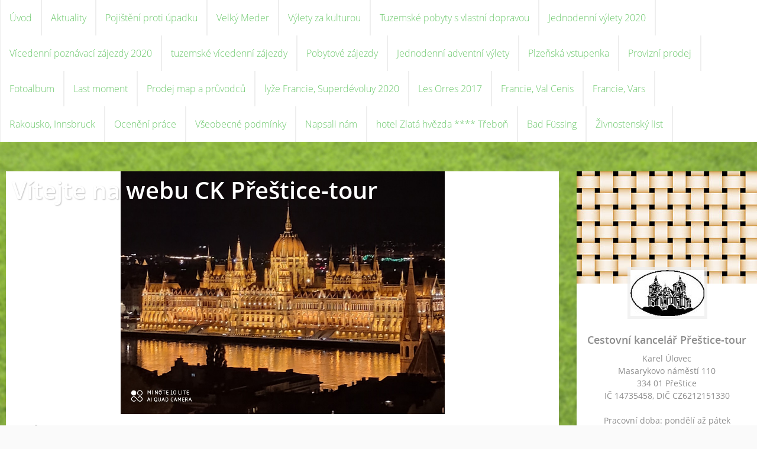

--- FILE ---
content_type: text/html; charset=UTF-8
request_url: https://www.prestice-tour.cz/fotoalbum/madarsko--sarvar--hotel-park-inn/img_20201013_080725.html
body_size: 8881
content:
<?xml version="1.0" encoding="utf-8"?>
<!DOCTYPE html PUBLIC "-//W3C//DTD XHTML 1.0 Transitional//EN" "http://www.w3.org/TR/xhtml1/DTD/xhtml1-transitional.dtd">
<html lang="cs" xml:lang="cs" xmlns="http://www.w3.org/1999/xhtml" xmlns:fb="http://ogp.me/ns/fb#">

      <head>

        <meta http-equiv="content-type" content="text/html; charset=utf-8" />
        <meta name="description" content="poznávací zájezdy, pobytové zájezdy, lyžařské zájezdy, zájezdy do termálů, výlety za kulturou, divadla, muzikály, provizní prodej, francouzské Alpy, rakouské Alpy, Velký Meder, pobyty s vlastní dopravou" />
        <meta name="keywords" content="" />
        <meta name="robots" content="all,follow" />
        <meta name="author" content="www.prestice-tour.cz" />
        <meta name="viewport" content="width=device-width,initial-scale=1">
        <link href="/rss/articles/data.xml" rel="alternate" type="application/rss+xml" title="Všechny příspěvky" /><link href="/rss/articles/photos.xml" rel="alternate" type="application/rss+xml" title="Fotografie" /><link href="/rss/articles/comments.xml" rel="alternate" type="application/rss+xml" title="Komentáře" />
        <title>
            Vítejte na webu CK Přeštice-tour - Fotoalbum - Maďarsko, Sárvár, hotel Park Inn - IMG_20201013_080725
        </title>
        <link rel="stylesheet" href="https://s3a.estranky.cz/css/d1000000341.css?nc=1882346261" type="text/css" /><style type="text/css">#header .inner_frame {
background-image: url('/img/ulogo.15.jpeg');
}</style>
<link rel="stylesheet" href="//code.jquery.com/ui/1.12.1/themes/base/jquery-ui.css">
<script src="//code.jquery.com/jquery-1.12.4.js"></script>
<script src="//code.jquery.com/ui/1.12.1/jquery-ui.js"></script>
<script type="text/javascript" src="https://s3c.estranky.cz/js/ui.js?nc=1" id="index_script" ></script><meta property="og:title" content="IMG_20201013_080725" />
<meta property="og:type" content="article" />
<meta property="og:url" content="https://www.prestice-tour.cz/fotoalbum/madarsko--sarvar--hotel-park-inn/img_20201013_080725.html" />
<meta property="og:image" content="https://www.prestice-tour.cz/img/tiny/978.jpg" />
<meta property="og:site_name" content="Vítejte na webu CK Přeštice-tour" />
<meta property="og:description" content="" />
			<script type="text/javascript">
				dataLayer = [{
					'subscription': 'true',
				}];
			</script>
			
    </head>
    <body class=" contact-active">
        <div class="bg"></div>
        <!-- Wrapping the whole page, may have fixed or fluid width -->
        <div id="whole-page">

            

            <!-- Because of the matter of accessibility (text browsers,
            voice readers) we include a link leading to the page content and
            navigation } you'll probably want to hide them using display: none
            in your stylesheet -->

            <a href="#articles" class="accessibility-links">Jdi na obsah</a>
            <a href="#navigation" class="accessibility-links">Jdi na menu</a>

            <!-- We'll fill the document using horizontal rules thus separating
            the logical chunks of the document apart -->
            <hr />

            

			<!-- block for skyscraper and rectangle  -->
            <div id="sticky-box">
                <div id="sky-scraper-block">
                    
                    
                </div>
            </div>
            <!-- block for skyscraper and rectangle  -->

            <!-- Wrapping the document's visible part -->
            
            <!-- Hamburger icon -->
            <button type="button" class="menu-toggle" onclick="menuToggle()" id="menu-toggle">
            	<span></span>
            	<span></span>
            	<span></span>
            </button>
            
            <!-- Such navigation allows both horizontal and vertical rendering -->
<div id="navigation">
    <div class="inner_frame">
        <h2>Menu
            <span id="nav-decoration" class="decoration"></span>
        </h2>
        <nav>
            <menu class="menu-type-standard">
                <li class="">
  <a href="/">Úvod</a>
     
</li>
<li class="">
  <a href="/clanky/aktuality/">Aktuality</a>
     
</li>
<li class="">
  <a href="/clanky/pojisteni-proti-upadku/">Pojištění proti úpadku</a>
     
</li>
<li class="">
  <a href="/clanky/velky-meder/">Velký Meder</a>
     
</li>
<li class="">
  <a href="/clanky/vylety-za-kulturou/">Výlety za kulturou</a>
     
</li>
<li class="">
  <a href="/clanky/tuzemske-pobyty-s-vlastni-dopravou.html">Tuzemské pobyty s vlastní dopravou</a>
     
</li>
<li class="">
  <a href="/clanky/jednodenni-vylety-2020/">Jednodenní výlety 2020</a>
     
</li>
<li class="">
  <a href="/clanky/vicedenni-poznavaci-zajezdy-2020/">Vícedenní poznávací zájezdy 2020</a>
     
</li>
<li class="">
  <a href="/clanky/tuzemske-vicedenni-zajezdy/">tuzemské vícedenní zájezdy</a>
     
</li>
<li class="">
  <a href="/clanky/pobytove-zajezdy/">Pobytové zájezdy</a>
     
</li>
<li class="">
  <a href="/clanky/jednodenni-adventni-vylety/">Jednodenní adventní výlety</a>
     
</li>
<li class="">
  <a href="/clanky/plzenska-vstupenka/">Plzeňská vstupenka</a>
     
</li>
<li class="">
  <a href="/clanky/provizni-prodej/">Provizní prodej</a>
     
</li>
<li class="">
  <a href="/fotoalbum/">Fotoalbum</a>
     
</li>
<li class="">
  <a href="/clanky/last-moment/">Last moment</a>
     
</li>
<li class="">
  <a href="/clanky/prodej-map-a-pruvodcu/">Prodej map a průvodců</a>
     
</li>
<li class="">
  <a href="/clanky/lyze-francie--superdevoluy-2020/">lyže Francie, Superdévoluy 2020</a>
     
</li>
<li class="">
  <a href="/clanky/les-orres-2017/">Les Orres 2017</a>
     
</li>
<li class="">
  <a href="/clanky/francie--val-cenis/">Francie, Val Cenis</a>
     
</li>
<li class="">
  <a href="/clanky/francie--vars/">Francie, Vars</a>
     
</li>
<li class="">
  <a href="/clanky/rakousko--innsbruck/">Rakousko, Innsbruck</a>
     
</li>
<li class="">
  <a href="/clanky/oceneni-prace/">Ocenění práce</a>
     
</li>
<li class="">
  <a href="/clanky/vseobecne-podminky/">Všeobecné podmínky</a>
     
</li>
<li class="">
  <a href="/clanky/napsali-nam/">Napsali nám</a>
     
</li>
<li class="">
  <a href="/clanky/hotel-zlata-hvezda------trebon/">hotel Zlatá hvězda **** Třeboň </a>
     
</li>
<li class="">
  <a href="/clanky/bad-fussing/">Bad Füssing</a>
     
</li>
<li class="">
  <a href="/clanky/zivnostensky-list.html">Živnostenský list</a>
     
</li>

            </menu>
        </nav>
        <div id="clear6" class="clear">
          &nbsp;
        </div>
    </div>
</div>
<!-- menu ending -->

            
            <div id="document">
                <div id="in-document">

                    <!-- body of the page -->
                    <div id="body">
                        <div id="in-body">

                            <!-- main page content -->
                            <div id="content">
                                <!-- header -->
  <div id="header">
      <div class="title-mobile">
            <h1 class="head-left">
  <a href="https://www.prestice-tour.cz/" title="Vítejte na webu CK Přeštice-tour" style="color: FF9900;">Vítejte na webu CK Přeštice-tour</a>
  <span title="Vítejte na webu CK Přeštice-tour">
  </span>
</h1>
      </div>
     <div class="inner_frame">
        <!-- This construction allows easy image replacement -->
          <div class="title-desktop">
           <h1 class="head-left">
  <a href="https://www.prestice-tour.cz/" title="Vítejte na webu CK Přeštice-tour" style="color: FF9900;">Vítejte na webu CK Přeštice-tour</a>
  <span title="Vítejte na webu CK Přeštice-tour">
  </span>
</h1>
          </div>
        <div id="header-decoration" class="decoration">
        </div>
     </div>
  </div>
<!-- /header -->

                                <!-- Breadcrumb navigation -->
<div id="breadcrumb-nav">
  <a href="/">Úvod</a> <div></div><a href="/fotoalbum/">Fotoalbum</a> <div></div><a href="/fotoalbum/madarsko--sarvar--hotel-park-inn/">Maďarsko, Sárvár, hotel Park Inn</a> <div></div><span>IMG_20201013_080725</span>
</div>
<hr />

                                <script language="JavaScript" type="text/javascript">
  <!--
    index_setCookieData('index_curr_photo', 978);
  //-->
</script>

<div id="slide">
  <h2>Maďarsko, Sárvár, hotel Park Inn</h2>
  <div id="click">
    <h3 id="photo_curr_title">IMG_20201013_080725</h3>
    <div class="slide-img">
      <a href="javascript:;" class="previous-photo"  id="photo_prev_a" title="předchozí fotka"><span>&laquo;</span></a>  <!-- previous photo -->

      <a href="/fotoalbum/madarsko--sarvar--hotel-park-inn/img_20201013_080725.-.html" class="actual-photo" onclick="return index_photo_open(this,'_fullsize');" id="photo_curr_a"><img src="/img/mid/978/img_20201013_080725.jpg" alt=""   id="photo_curr_img" /></a>   <!-- actual shown photo -->

      <a href="/fotoalbum/madarsko--sarvar--hotel-park-inn/img_20201013_085534.html" class="next-photo"  id="photo_next_a" title="další fotka"><span>&raquo;</span></a>  <!-- next photo -->

      <br /> <!-- clear -->
    </div>
    <p id="photo_curr_comment">
      
    </p>
    <div class="fb-like" data-href="https://www.prestice-tour.cz/fotoalbum/madarsko--sarvar--hotel-park-inn/img_20201013_080725.html" data-layout="standard" data-show-faces="true" data-action="like" data-share="false" data-colorscheme="light"></div>
  </div>
  <div class="slidebar">
  <a href="/fotoalbum/madarsko--sarvar--hotel-park-inn/img_20201013_085534.html" onclick="return index_photo_show(0);" title="IMG_20201013_085534">
    <img src="/img/tiny/988.jpg" width="56" height="75" alt="IMG_20201013_085534" /></a>
<a href="/fotoalbum/madarsko--sarvar--hotel-park-inn/img_20201013_100600.html" onclick="return index_photo_show(1);" title="IMG_20201013_100600">
    <img src="/img/tiny/975.jpg" width="56" height="75" alt="IMG_20201013_100600" /></a>
<a href="/fotoalbum/madarsko--sarvar--hotel-park-inn/img_20201012_213143.html" onclick="return index_photo_show(2);" title="IMG_20201012_213143">
    <img src="/img/tiny/976.jpg" width="75" height="56" alt="IMG_20201012_213143" /></a>
<a href="/fotoalbum/madarsko--sarvar--hotel-park-inn/img_20201013_080720.html" onclick="return index_photo_show(3);" title="IMG_20201013_080720">
    <img src="/img/tiny/977.jpg" width="56" height="75" alt="IMG_20201013_080720" /></a>
<a href="/fotoalbum/madarsko--sarvar--hotel-park-inn/img_20201013_080725.html" onclick="return index_photo_show(4);" title="IMG_20201013_080725">
    <img src="/img/tiny/978.jpg" width="56" height="75" alt="IMG_20201013_080725" /></a>
<a href="/fotoalbum/madarsko--sarvar--hotel-park-inn/img_20201013_080733.html" onclick="return index_photo_show(5);" title="IMG_20201013_080733">
    <img src="/img/tiny/979.jpg" width="75" height="56" alt="IMG_20201013_080733" /></a>
<a href="/fotoalbum/madarsko--sarvar--hotel-park-inn/img_20201013_080742.html" onclick="return index_photo_show(6);" title="IMG_20201013_080742">
    <img src="/img/tiny/980.jpg" width="75" height="56" alt="IMG_20201013_080742" /></a>
<a href="/fotoalbum/madarsko--sarvar--hotel-park-inn/img_20201013_080750.html" onclick="return index_photo_show(7);" title="IMG_20201013_080750">
    <img src="/img/tiny/981.jpg" width="75" height="56" alt="IMG_20201013_080750" /></a>
<a href="/fotoalbum/madarsko--sarvar--hotel-park-inn/img_20201013_080800.html" onclick="return index_photo_show(8);" title="IMG_20201013_080800">
    <img src="/img/tiny/982.jpg" width="75" height="56" alt="IMG_20201013_080800" /></a>
<a href="/fotoalbum/madarsko--sarvar--hotel-park-inn/img_20201013_085048.html" onclick="return index_photo_show(9);" title="IMG_20201013_085048">
    <img src="/img/tiny/983.jpg" width="56" height="75" alt="IMG_20201013_085048" /></a>
<a href="/fotoalbum/madarsko--sarvar--hotel-park-inn/img_20201013_085400.html" onclick="return index_photo_show(10);" title="IMG_20201013_085400">
    <img src="/img/tiny/984.jpg" width="75" height="56" alt="IMG_20201013_085400" /></a>
<a href="/fotoalbum/madarsko--sarvar--hotel-park-inn/img_20201013_085410.html" onclick="return index_photo_show(11);" title="IMG_20201013_085410">
    <img src="/img/tiny/985.jpg" width="75" height="56" alt="IMG_20201013_085410" /></a>
<a href="/fotoalbum/madarsko--sarvar--hotel-park-inn/img_20201013_085420.html" onclick="return index_photo_show(12);" title="IMG_20201013_085420">
    <img src="/img/tiny/986.jpg" width="75" height="56" alt="IMG_20201013_085420" /></a>
<a href="/fotoalbum/madarsko--sarvar--hotel-park-inn/img_20201013_085425.html" onclick="return index_photo_show(13);" title="IMG_20201013_085425">
    <img src="/img/tiny/987.jpg" width="75" height="56" alt="IMG_20201013_085425" /></a>
<a href="/fotoalbum/madarsko--sarvar--hotel-park-inn/img_20201013_090131.html" onclick="return index_photo_show(14);" title="IMG_20201013_090131">
    <img src="/img/tiny/989.jpg" width="75" height="56" alt="IMG_20201013_090131" /></a>
<a href="/fotoalbum/madarsko--sarvar--hotel-park-inn/img_20201012_165026.html" onclick="return index_photo_show(15);" title="IMG_20201012_165026">
    <img src="/img/tiny/990.jpg" width="75" height="56" alt="IMG_20201012_165026" /></a>
<a href="/fotoalbum/madarsko--sarvar--hotel-park-inn/img_20201012_165040.html" onclick="return index_photo_show(16);" title="IMG_20201012_165040">
    <img src="/img/tiny/991.jpg" width="75" height="56" alt="IMG_20201012_165040" /></a>
<a href="/fotoalbum/madarsko--sarvar--hotel-park-inn/img_20201012_165058.html" onclick="return index_photo_show(17);" title="IMG_20201012_165058">
    <img src="/img/tiny/992.jpg" width="56" height="75" alt="IMG_20201012_165058" /></a>
<a href="/fotoalbum/madarsko--sarvar--hotel-park-inn/img_20201012_165112.html" onclick="return index_photo_show(18);" title="IMG_20201012_165112">
    <img src="/img/tiny/993.jpg" width="56" height="75" alt="IMG_20201012_165112" /></a>
<a href="/fotoalbum/madarsko--sarvar--hotel-park-inn/img_20201012_165126.html" onclick="return index_photo_show(19);" title="IMG_20201012_165126">
    <img src="/img/tiny/994.jpg" width="56" height="75" alt="IMG_20201012_165126" /></a>
<a href="/fotoalbum/madarsko--sarvar--hotel-park-inn/img_20201013_090609.html" onclick="return index_photo_show(20);" title="IMG_20201013_090609">
    <img src="/img/tiny/995.jpg" width="75" height="56" alt="IMG_20201013_090609" /></a>

</div>
<script type="text/javascript">
  <!--
    var index_ss_type = "full";
    var index_photo_data = new Array();
    var index_photo_currentid = 4;
//    var current_photo_a = "<!--/ u_c_p_nfull_curr_href /-->";
//    var current_photo_src = "<!--/ u_c_p_nfull_curr_src /-->";

    index_photo_data[0] = new Array();
index_photo_data[0]["src"] = "/img/mid/988/img_20201013_085534.jpg";
index_photo_data[0]["href"] = "/fotoalbum/madarsko--sarvar--hotel-park-inn/img_20201013_085534.-.html";
index_photo_data[0]["title"] = "IMG_20201013_085534";
index_photo_data[0]["comment"] = "Herna pro děti";
index_photo_data[1] = new Array();
index_photo_data[1]["src"] = "/img/mid/975/img_20201013_100600.jpg";
index_photo_data[1]["href"] = "/fotoalbum/madarsko--sarvar--hotel-park-inn/img_20201013_100600.-.html";
index_photo_data[1]["title"] = "IMG_20201013_100600";
index_photo_data[1]["comment"] = "";
index_photo_data[2] = new Array();
index_photo_data[2]["src"] = "/img/mid/976/img_20201012_213143.jpg";
index_photo_data[2]["href"] = "/fotoalbum/madarsko--sarvar--hotel-park-inn/img_20201012_213143.-.html";
index_photo_data[2]["title"] = "IMG_20201012_213143";
index_photo_data[2]["comment"] = "";
index_photo_data[3] = new Array();
index_photo_data[3]["src"] = "/img/mid/977/img_20201013_080720.jpg";
index_photo_data[3]["href"] = "/fotoalbum/madarsko--sarvar--hotel-park-inn/img_20201013_080720.-.html";
index_photo_data[3]["title"] = "IMG_20201013_080720";
index_photo_data[3]["comment"] = "";
index_photo_data[4] = new Array();
index_photo_data[4]["src"] = "/img/mid/978/img_20201013_080725.jpg";
index_photo_data[4]["href"] = "/fotoalbum/madarsko--sarvar--hotel-park-inn/img_20201013_080725.-.html";
index_photo_data[4]["title"] = "IMG_20201013_080725";
index_photo_data[4]["comment"] = "";
index_photo_data[5] = new Array();
index_photo_data[5]["src"] = "/img/mid/979/img_20201013_080733.jpg";
index_photo_data[5]["href"] = "/fotoalbum/madarsko--sarvar--hotel-park-inn/img_20201013_080733.-.html";
index_photo_data[5]["title"] = "IMG_20201013_080733";
index_photo_data[5]["comment"] = "";
index_photo_data[6] = new Array();
index_photo_data[6]["src"] = "/img/mid/980/img_20201013_080742.jpg";
index_photo_data[6]["href"] = "/fotoalbum/madarsko--sarvar--hotel-park-inn/img_20201013_080742.-.html";
index_photo_data[6]["title"] = "IMG_20201013_080742";
index_photo_data[6]["comment"] = "";
index_photo_data[7] = new Array();
index_photo_data[7]["src"] = "/img/mid/981/img_20201013_080750.jpg";
index_photo_data[7]["href"] = "/fotoalbum/madarsko--sarvar--hotel-park-inn/img_20201013_080750.-.html";
index_photo_data[7]["title"] = "IMG_20201013_080750";
index_photo_data[7]["comment"] = "";
index_photo_data[8] = new Array();
index_photo_data[8]["src"] = "/img/mid/982/img_20201013_080800.jpg";
index_photo_data[8]["href"] = "/fotoalbum/madarsko--sarvar--hotel-park-inn/img_20201013_080800.-.html";
index_photo_data[8]["title"] = "IMG_20201013_080800";
index_photo_data[8]["comment"] = "";
index_photo_data[9] = new Array();
index_photo_data[9]["src"] = "/img/mid/983/img_20201013_085048.jpg";
index_photo_data[9]["href"] = "/fotoalbum/madarsko--sarvar--hotel-park-inn/img_20201013_085048.-.html";
index_photo_data[9]["title"] = "IMG_20201013_085048";
index_photo_data[9]["comment"] = "";
index_photo_data[10] = new Array();
index_photo_data[10]["src"] = "/img/mid/984/img_20201013_085400.jpg";
index_photo_data[10]["href"] = "/fotoalbum/madarsko--sarvar--hotel-park-inn/img_20201013_085400.-.html";
index_photo_data[10]["title"] = "IMG_20201013_085400";
index_photo_data[10]["comment"] = "";
index_photo_data[11] = new Array();
index_photo_data[11]["src"] = "/img/mid/985/img_20201013_085410.jpg";
index_photo_data[11]["href"] = "/fotoalbum/madarsko--sarvar--hotel-park-inn/img_20201013_085410.-.html";
index_photo_data[11]["title"] = "IMG_20201013_085410";
index_photo_data[11]["comment"] = "";
index_photo_data[12] = new Array();
index_photo_data[12]["src"] = "/img/mid/986/img_20201013_085420.jpg";
index_photo_data[12]["href"] = "/fotoalbum/madarsko--sarvar--hotel-park-inn/img_20201013_085420.-.html";
index_photo_data[12]["title"] = "IMG_20201013_085420";
index_photo_data[12]["comment"] = "";
index_photo_data[13] = new Array();
index_photo_data[13]["src"] = "/img/mid/987/img_20201013_085425.jpg";
index_photo_data[13]["href"] = "/fotoalbum/madarsko--sarvar--hotel-park-inn/img_20201013_085425.-.html";
index_photo_data[13]["title"] = "IMG_20201013_085425";
index_photo_data[13]["comment"] = "";
index_photo_data[14] = new Array();
index_photo_data[14]["src"] = "/img/mid/989/img_20201013_090131.jpg";
index_photo_data[14]["href"] = "/fotoalbum/madarsko--sarvar--hotel-park-inn/img_20201013_090131.-.html";
index_photo_data[14]["title"] = "IMG_20201013_090131";
index_photo_data[14]["comment"] = "";
index_photo_data[15] = new Array();
index_photo_data[15]["src"] = "/img/mid/990/img_20201012_165026.jpg";
index_photo_data[15]["href"] = "/fotoalbum/madarsko--sarvar--hotel-park-inn/img_20201012_165026.-.html";
index_photo_data[15]["title"] = "IMG_20201012_165026";
index_photo_data[15]["comment"] = "";
index_photo_data[16] = new Array();
index_photo_data[16]["src"] = "/img/mid/991/img_20201012_165040.jpg";
index_photo_data[16]["href"] = "/fotoalbum/madarsko--sarvar--hotel-park-inn/img_20201012_165040.-.html";
index_photo_data[16]["title"] = "IMG_20201012_165040";
index_photo_data[16]["comment"] = "";
index_photo_data[17] = new Array();
index_photo_data[17]["src"] = "/img/mid/992/img_20201012_165058.jpg";
index_photo_data[17]["href"] = "/fotoalbum/madarsko--sarvar--hotel-park-inn/img_20201012_165058.-.html";
index_photo_data[17]["title"] = "IMG_20201012_165058";
index_photo_data[17]["comment"] = "";
index_photo_data[18] = new Array();
index_photo_data[18]["src"] = "/img/mid/993/img_20201012_165112.jpg";
index_photo_data[18]["href"] = "/fotoalbum/madarsko--sarvar--hotel-park-inn/img_20201012_165112.-.html";
index_photo_data[18]["title"] = "IMG_20201012_165112";
index_photo_data[18]["comment"] = "";
index_photo_data[19] = new Array();
index_photo_data[19]["src"] = "/img/mid/994/img_20201012_165126.jpg";
index_photo_data[19]["href"] = "/fotoalbum/madarsko--sarvar--hotel-park-inn/img_20201012_165126.-.html";
index_photo_data[19]["title"] = "IMG_20201012_165126";
index_photo_data[19]["comment"] = "";
index_photo_data[20] = new Array();
index_photo_data[20]["src"] = "/img/mid/995/img_20201013_090609.jpg";
index_photo_data[20]["href"] = "/fotoalbum/madarsko--sarvar--hotel-park-inn/img_20201013_090609.-.html";
index_photo_data[20]["title"] = "IMG_20201013_090609";
index_photo_data[20]["comment"] = "";

  //-->
</script>

 
  <div class="slidenav">
    <div class="back" id="photo_prev_div">
      <a href="javascript:;" id="photo_ns_prev_a">&larr; Předchozí</a>

    </div>
    <div class="forward" id="photo_next_div">
      <a href="/fotoalbum/madarsko--sarvar--hotel-park-inn/img_20201013_085534.html" id="photo_ns_next_a">Další &rarr;</a>

    </div>
    <a href="/fotoalbum/madarsko--sarvar--hotel-park-inn/">Zpět do složky</a>
    <br />
  </div>
  
  <script type="text/javascript">
    <!--
      index_photo_init ();
    //-->
  </script>
</div>

                            </div>
                            
                            <div id="nav-column">

                                <div id="clear2" class="clear">
                                    &nbsp;
                                </div>
                                <hr />

                                <!-- Side column left/right -->
                                <div class="column">

                                    <!-- Inner column -->
                                    <div class="inner_frame inner-column">
                                        <!-- Portrait -->
  <div id="portrait" class="section">
    <h2>Portrét
      <span id="nav-portrait" class="portrait">
      </span></h2>
    <div class="inner_frame">
      <a href="/">
        <img src="/img/portrait.1.1312966770.jpeg" width="125" height="78" alt="Portrét" /></a>
    </div>
  </div>
<!-- /Portrait -->
                                        <!-- Contact -->
  <div id="contact-nav" class="section">
    <h2>Kontakt
      <span id="contact-nav-decoration" class="decoration">
      </span></h2>
    <div class="inner_frame">
      <address>
        <p class="contact_name">Cestovní kancelář Přeštice-tour</p><p class="contact_adress">Karel Úlovec<br />
Masarykovo náměstí 110<br />
334 01 Přeštice<br />
IČ 14735458, DIČ CZ6212151330<br />
<br />
Pracovní doba: pondělí až pátek<br />
15,30 - 17,30 hodin</p><p class="contact_phone">377 982 637, 603 147 234</p><p class="contact_email"><a href="mailto:info@prestice-tour.cz">info@prestice-tour.cz</a></p>
      </address>
    </div>
  </div>
<!-- /Contact -->

                                        
                                        
                                        
                                        
                                        <!-- Photo album -->
  <div id="photo-album-nav" class="section">
    <h2>Fotoalbum
      <span id="photo-album-decoration" class="decoration">
      </span></h2>
    <div class="inner_frame">
      <ul>
        <li class="first ">
    <div class="photo-wrap">
  <div>
    <a href="/fotoalbum/bayernpark-reisbach/">
      <img src="/img/mid/499/m_p6291061.jpg" alt="" width="75" height="56" /></a>
    <br />
  </div>
</div>
<a href="/fotoalbum/bayernpark-reisbach/">
        Bayernpark Reisbach</a></li>
<li class="">
    <div class="photo-wrap">
  <div>
    <a href="/fotoalbum/chanovice---den-remesel/">
      <img src="/img/mid/235/p7020298.jpg" alt="" width="56" height="75" /></a>
    <br />
  </div>
</div>
<a href="/fotoalbum/chanovice---den-remesel/">
        Chanovice - den řemesel</a></li>
<li class="">
    <div class="photo-wrap">
  <div>
    <a href="/fotoalbum/davos-2021/">
      <img src="/img/mid/742/davos---lanovka.jpg" alt="" width="75" height="47" /></a>
    <br />
  </div>
</div>
<a href="/fotoalbum/davos-2021/">
        Davos 2021</a></li>
<li class="">
    <div class="photo-wrap">
  <div>
    <a href="/fotoalbum/drazdany/">
      <img src="/img/mid/199/p5160220.jpg" alt="" width="75" height="56" /></a>
    <br />
  </div>
</div>
<a href="/fotoalbum/drazdany/">
        Drážďany</a></li>
<li class="">
    <div class="photo-wrap">
  <div>
    <a href="/fotoalbum/holandsko---floriade-2012/">
      <img src="/img/mid/377/p4200005.jpg" alt="" width="75" height="56" /></a>
    <br />
  </div>
</div>
<a href="/fotoalbum/holandsko---floriade-2012/">
        Holandsko - Floriade 2012</a></li>
<li class="">
    <div class="photo-wrap">
  <div>
    <a href="/fotoalbum/holandsko---kvetinove-korzo/">
      <img src="/img/mid/265/p4260468.jpg" alt="" width="75" height="56" /></a>
    <br />
  </div>
</div>
<a href="/fotoalbum/holandsko---kvetinove-korzo/">
        Holandsko - květinové korzo</a></li>
<li class="">
    <div class="photo-wrap">
  <div>
    <a href="/fotoalbum/les-orres--francie--1650---2700-m/">
      <img src="/img/mid/116/p3180045.jpg" alt="" width="75" height="56" /></a>
    <br />
  </div>
</div>
<a href="/fotoalbum/les-orres--francie--1650---2700-m/">
        Les Orres, Francie, 1650 - 2700 m</a></li>
<li class="">
    <div class="photo-wrap">
  <div>
    <a href="/fotoalbum/madarsko--heviz/">
      <img src="/img/mid/1209/img_20201013_153922.jpg" alt="" width="75" height="34" /></a>
    <br />
  </div>
</div>
<a href="/fotoalbum/madarsko--heviz/">
        Maďarsko, Hévíz</a></li>
<li class="">
    <div class="photo-wrap">
  <div>
    <a href="/fotoalbum/madarsko--heviz--naturmed-hotel-carbonna/">
      <img src="/img/mid/1239/img_20201014_085707.jpg" alt="" width="75" height="34" /></a>
    <br />
  </div>
</div>
<a href="/fotoalbum/madarsko--heviz--naturmed-hotel-carbonna/">
        Maďarsko, Hévíz, NaturMed hotel Carbonna</a></li>
<li class="">
    <div class="photo-wrap">
  <div>
    <a href="/fotoalbum/madarsko--sarvar--hotel-park-inn/">
      <img src="/img/mid/989/img_20201013_090131.jpg" alt="" width="75" height="56" /></a>
    <br />
  </div>
</div>
<a href="/fotoalbum/madarsko--sarvar--hotel-park-inn/">
        Maďarsko, Sárvár, hotel Park Inn</a></li>
<li class="">
    <div class="photo-wrap">
  <div>
    <a href="/fotoalbum/madarsko--sarvar--termalni-lazne/">
      <img src="/img/mid/1094/img_20201013_090624.jpg" alt="" width="75" height="56" /></a>
    <br />
  </div>
</div>
<a href="/fotoalbum/madarsko--sarvar--termalni-lazne/">
        Maďarsko, Sárvár, termální lázně</a></li>
<li class="">
    <div class="photo-wrap">
  <div>
    <a href="/fotoalbum/madarsko--sarvar.-thermal-sarvar-ensana-health-spa-hotel/">
      <img src="/img/mid/1030/img_20201013_101248.jpg" alt="" width="75" height="42" /></a>
    <br />
  </div>
</div>
<a href="/fotoalbum/madarsko--sarvar.-thermal-sarvar-ensana-health-spa-hotel/">
        Maďarsko, Sárvár. Thermal Sárvár Ensana Health Spa hotel</a></li>
<li class="">
    <div class="photo-wrap">
  <div>
    <a href="/fotoalbum/moritzburg/">
      <img src="/img/mid/191/p5160205.jpg" alt="" width="75" height="56" /></a>
    <br />
  </div>
</div>
<a href="/fotoalbum/moritzburg/">
        Moritzburg</a></li>
<li class="">
    <div class="photo-wrap">
  <div>
    <a href="/fotoalbum/notre-dame-de-la-salette/">
      <img src="/img/mid/470/m_p3210249.jpg" alt="" width="75" height="56" /></a>
    <br />
  </div>
</div>
<a href="/fotoalbum/notre-dame-de-la-salette/">
        Notre Dame de La Salette</a></li>
<li class="">
    <div class="photo-wrap">
  <div>
    <a href="/fotoalbum/playmobil-zirndorf/">
      <img src="/img/mid/25/p9150021.jpg" alt="" width="75" height="56" /></a>
    <br />
  </div>
</div>
<a href="/fotoalbum/playmobil-zirndorf/">
        Playmobil Zirndorf</a></li>
<li class="">
    <div class="photo-wrap">
  <div>
    <a href="/fotoalbum/plzen-pro-chlapy/">
      <img src="/img/mid/239/p6180231.jpg" alt="" width="75" height="56" /></a>
    <br />
  </div>
</div>
<a href="/fotoalbum/plzen-pro-chlapy/">
        Plzeň pro chlapy</a></li>
<li class="">
    <div class="photo-wrap">
  <div>
    <a href="/fotoalbum/praha---letiste-a-barrandov/">
      <img src="/img/mid/719/m_20161122_111540.jpg" alt="" width="42" height="75" /></a>
    <br />
  </div>
</div>
<a href="/fotoalbum/praha---letiste-a-barrandov/">
        Praha - letiště a Barrandov</a></li>
<li class="">
    <div class="photo-wrap">
  <div>
    <a href="/fotoalbum/praloup--francie-1500---2500-m/">
      <img src="/img/mid/339/p3110762.jpg" alt="" width="75" height="56" /></a>
    <br />
  </div>
</div>
<a href="/fotoalbum/praloup--francie-1500---2500-m/">
        Praloup, Francie 1500 - 2500 m</a></li>
<li class="">
    <div class="photo-wrap">
  <div>
    <a href="/fotoalbum/predvanocni-viden/">
      <img src="/img/mid/188/vanocni-trh-ve-vidni-1-rathausplatz--------osterreich-werbung-popp-g..jpg" alt="" width="75" height="50" /></a>
    <br />
  </div>
</div>
<a href="/fotoalbum/predvanocni-viden/">
        Předvánoční Vídeň</a></li>
<li class="">
    <div class="photo-wrap">
  <div>
    <a href="/fotoalbum/rakousko--matrei/">
      <img src="/img/mid/463/m_htl_web-gp-winter.jpg" alt="" width="75" height="53" /></a>
    <br />
  </div>
</div>
<a href="/fotoalbum/rakousko--matrei/">
        Rakousko, Matrei</a></li>
<li class="">
    <div class="photo-wrap">
  <div>
    <a href="/fotoalbum/risoul--francie--1850---2700-m/">
      <img src="/img/mid/92/p3200090.jpg" alt="" width="75" height="56" /></a>
    <br />
  </div>
</div>
<a href="/fotoalbum/risoul--francie--1850---2700-m/">
        Risoul, Francie, 1850 - 2700 m</a></li>
<li class="">
    <div class="photo-wrap">
  <div>
    <a href="/fotoalbum/savognin--svycarsko-1200---2713-m/">
      <img src="/img/mid/308/p1280516.jpg" alt="" width="75" height="56" /></a>
    <br />
  </div>
</div>
<a href="/fotoalbum/savognin--svycarsko-1200---2713-m/">
        Savognin, Švýcarsko 1200 - 2713 m</a></li>
<li class="">
    <div class="photo-wrap">
  <div>
    <a href="/fotoalbum/superdevoluy--francie-1470---2510-m/">
      <img src="/img/mid/64/p3080011.jpg" alt="" width="75" height="56" /></a>
    <br />
  </div>
</div>
<a href="/fotoalbum/superdevoluy--francie-1470---2510-m/">
        SuperDévoluy, Francie 1470 - 2510 m</a></li>
<li class="">
    <div class="photo-wrap">
  <div>
    <a href="/fotoalbum/therme-erding/">
      <img src="/img/mid/263/pb170373.jpg" alt="" width="75" height="56" /></a>
    <br />
  </div>
</div>
<a href="/fotoalbum/therme-erding/">
        Therme Erding</a></li>
<li class="">
    <div class="photo-wrap">
  <div>
    <a href="/fotoalbum/val-cenis-termignon--francie-/">
      <img src="/img/mid/691/m_20150308_164053.jpg" alt="" width="42" height="75" /></a>
    <br />
  </div>
</div>
<a href="/fotoalbum/val-cenis-termignon--francie-/">
        Val Cenis Termignon (Francie)</a></li>
<li class="">
    <div class="photo-wrap">
  <div>
    <a href="/fotoalbum/valmorel--francie--1400---2400-m/">
      <img src="/img/mid/149/p3120006.jpg" alt="" width="75" height="56" /></a>
    <br />
  </div>
</div>
<a href="/fotoalbum/valmorel--francie--1400---2400-m/">
        Valmorel, Francie, 1400 - 2400 m </a></li>
<li class="">
    <div class="photo-wrap">
  <div>
    <a href="/fotoalbum/vanocni-trhy-norimberk/">
      <img src="/img/mid/56/pc080113.jpg" alt="" width="75" height="56" /></a>
    <br />
  </div>
</div>
<a href="/fotoalbum/vanocni-trhy-norimberk/">
        Vánoční trhy Norimberk</a></li>
<li class="">
    <div class="photo-wrap">
  <div>
    <a href="/fotoalbum/vanocni-trhy-regensburg/">
      <img src="/img/mid/173/pc130033.jpg" alt="" width="75" height="56" /></a>
    <br />
  </div>
</div>
<a href="/fotoalbum/vanocni-trhy-regensburg/">
        Vánoční trhy Regensburg</a></li>
<li class="">
    <div class="photo-wrap">
  <div>
    <a href="/fotoalbum/velikonocni-studny/">
      <img src="/img/mid/38/p4250020.jpg" alt="" width="56" height="75" /></a>
    <br />
  </div>
</div>
<a href="/fotoalbum/velikonocni-studny/">
        Velikonoční studny </a></li>
<li class="">
    <div class="photo-wrap">
  <div>
    <a href="/fotoalbum/velky-meder/">
      <img src="/img/mid/1/p6070149.jpg" alt="" width="75" height="56" /></a>
    <br />
  </div>
</div>
<a href="/fotoalbum/velky-meder/">
        Velký Meder</a></li>
<li class="last ">
    <div class="photo-wrap">
  <div>
    <a href="/fotoalbum/weiden/">
      <img src="/img/mid/565/m_pc180282.jpg" alt="" width="56" height="75" /></a>
    <br />
  </div>
</div>
<a href="/fotoalbum/weiden/">
        Weiden</a></li>

      </ul>
    </div>
  </div>
<!-- /Photo album -->
<hr />

                                        <!-- Last photo -->
<div id="last-photo" class="section">
    <h2>Poslední fotografie
        <span id="last-photo-decoration" class="decoration">
        </span></h2>
    <div class="inner_frame">
        <div class="inner_wrap">
            <div class="wrap-of-wrap">
                <div class="wrap-of-photo">
                    <a href="/fotoalbum/madarsko--heviz--naturmed-hotel-carbonna/">
                        <img src="/img/mid/1239/img_20201014_085707.jpg" alt="IMG_20201014_085707" width="75" height="34" /></a>
                </div>
            </div>
            <span>
                <a href="/fotoalbum/madarsko--heviz--naturmed-hotel-carbonna/">Maďarsko, Hévíz, NaturMed hotel Carbonna</a>
            </span>
        </div>
    </div>
</div>
<!-- /Last photo -->
<hr />

                                        
                                        
                                        
                                        
                                        <!-- Mail list -->
  <div id="mail-list" class="section">
    <h2>Mail list
      <span id="mail-list-decoration" class="decoration">
      </span></h2>
    <div class="inner_frame">
      <form action="#mail-list" method="post">
        <fieldset>
          <input name="mail-list-key" id="mail-list-key" />
          <br />
          <!--/ verification_not_set /-->
          <span class="clButton">
            <input type="submit" id="send-mail-list" value="Odeslat" />
          </span>
        </fieldset>
      </form>
      <span id="mail-list-message"></span>
    </div>
  </div>
<!-- /Mail list -->

                                        
                                        <!-- Search -->
  <div id="search" class="section">
    <h2>Vyhledávání
      <span id="search-decoration" class="decoration">
      </span></h2>
    <div class="inner_frame">
      <form action="https://katalog.estranky.cz/" method="post">
        <fieldset>
          <input type="hidden" id="uid" name="uid" value="1119422" />
          <input name="key" id="key" />
          <br />
          <span class="clButton">
            <input type="submit" id="sendsearch" value="Vyhledat" />
          </span>
        </fieldset>
      </form>
    </div>
  </div>
<!-- /Search -->
<hr />

                                        <!-- Archive -->
  <div id="calendar" class="section">
    <h2>Archiv
      <span id="archive-decoration" class="decoration">
      </span></h2>
    <div class="inner_frame">
      <!-- Keeping in mind people with disabilities (summary, caption) as well as worshipers of semantic web -->
      <table summary="Tabulka představuje kalendář, sloužící k listování podle data.">
        <!-- You should hide caption using CSS -->
        <caption>
          Kalendář
        </caption>
        <tbody>
  <tr id="archive-small">
    <td class="archive-nav-l"><a href="/archiv/m/2025/08/01/">&lt;&lt;</a></td>
    <td colspan="5" class="archive-nav-c">září / 2025</td>
    <td class="archive-nav-r">&gt;&gt;</td>
  </tr>
</tbody>

      </table>
    </div>
  </div>
<!-- /Archive -->
<hr />

                                        <!-- RSS -->
  <div id="rss-nav" class="section">
    <h2>RSS
      <span id="rss-nav-decoration" class="decoration">
      </span></h2>
    <div class="inner_frame">
      <ul>
        <li>
          <a href="/archiv/rss/">
            Přehled zdrojů</a></li>
      </ul>
    </div>
  </div>
<!-- /RSS -->
<hr />

                                        <!-- Stats -->
  <div id="stats" class="section">
    <h2>Statistiky
      <span id="stats-decoration" class="decoration">
      </span></h2>
    <div class="inner_frame">
      <!-- Keeping in mind people with disabilities (summary, caption) as well as worshipers of semantic web -->
      <table summary="Statistiky">

        <tfoot>
          <tr>
            <th scope="row">Online:</th>
            <td>4</td>
          </tr>
        </tfoot>

        <tbody>
          <tr>
            <th scope="row">Celkem:</th>
            <td>1174179</td>
          </tr>
          <tr>
            <th scope="row">Měsíc:</th>
            <td>13768</td>
          </tr>
          <tr>
            <th scope="row">Den:</th>
            <td>1029</td>
          </tr>
        </tbody>
      </table>
    </div>
  </div>
<!-- Stats -->
<hr />
                                    </div>
                                    <!-- /Inner column -->

                                    <div id="clear4" class="clear">
                                        &nbsp;
                                    </div>

                                </div>
                                <!-- konci first column -->
                            </div>

                            <div id="clear3" class="clear">
                                &nbsp;
                            </div>
                            <hr />

                            <!-- /main page content -->
                        </div>
                    </div>
                    <!-- /body -->

                    <div id="clear5" class="clear">
                        &nbsp;
                    </div>
                    <hr />

                    <div id="clear7" class="clear">
                        &nbsp;
                    </div>

                </div>
            </div>
                            <!-- Footer -->
                <div id="footer">
                    <div class="inner_frame">
                        <p>
                            &copy; 2025 eStránky.cz <span class="hide">|</span> <a class="promolink promolink-paid" href="//www.estranky.cz/" title="Tvorba webových stránek zdarma, jednoduše a do 5 minut."><strong>Tvorba webových stránek</strong></a> 
                             | <a class="rss" href="/archiv/rss/">RSS</a>
                            
                            
                            
                            
                            
                        </p>
                        
                        
                    </div>
                </div>
                <!-- /Footer -->


            
            <!-- block for board position-->
        </div>
        <div id="fb-root"></div>
<script async defer src="https://connect.facebook.net/cs_CZ/sdk.js#xfbml=1&version=v3.2&appId=979412989240140&autoLogAppEvents=1"></script><!-- NO GEMIUS -->
    </body>
</html>